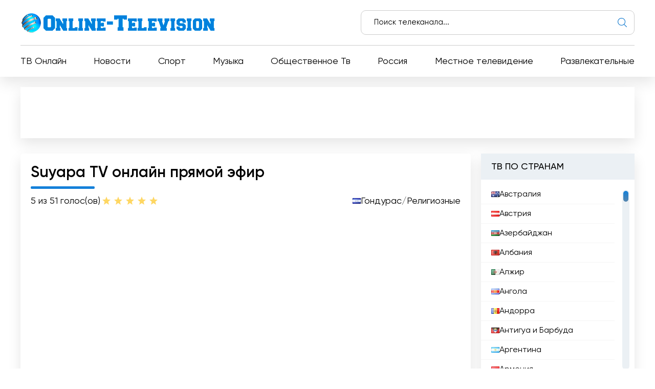

--- FILE ---
content_type: text/html; charset=utf-8
request_url: https://online-television.net/ru/2368-suyapa-tv.html
body_size: 14075
content:
<!DOCTYPE html><html lang="ru"><head><link rel="preconnect" href="https://online-television.net/"><link rel="preload" href="https://online-television.net/"><title>Suyapa TV - Онлайн Телевидение. Смотреть эфир ТВ каналов онлайн в хорошем качестве бесплатно.</title><meta name="charset" content="utf-8"><meta name="title" content="Suyapa TV - Онлайн Телевидение. Смотреть эфир ТВ каналов онлайн в хорошем качестве бесплатно."><meta name="description" content="Откройте для себя Suyapa TV, прямой телеканал с лучшим контентом для просмотра ТВ онлайн бесплатно. Наслаждайтесь широким разнообразием сериалов, программ, документальных фильмов и новостей на любой вкус, не пропустите ничего с Suyapa TV!
Сигнал телеканала Suyapa TV поступает в каждый дом в централ"><meta name="keywords" content="предлагает, SuyapaTV, канал, просмотра, Suyapa, через, Кроме, телевидения, бесплатного, также, могут, телевидению, программами, необходимости, всему, коммерческому, нынешнему, спутник, любой, означает"><link rel="canonical" href="https://online-television.net/ru/2368-suyapa-tv.html"><link rel="alternate" type="application/rss+xml" title="Онлайн Телевидение. Смотреть эфир ТВ каналов онлайн в хорошем качестве бесплатно. RSS" href="https://online-television.net/ru/rss.xml"><link rel="alternate" type="application/rss+xml" title="Онлайн Телевидение. Смотреть эфир ТВ каналов онлайн в хорошем качестве бесплатно. RSS Turbo" href="https://online-television.net/ru/rssturbo.xml"><link rel="alternate" type="application/rss+xml" title="Онлайн Телевидение. Смотреть эфир ТВ каналов онлайн в хорошем качестве бесплатно. RSS Dzen" href="https://online-television.net/ru/rssdzen.xml"><link rel="search" type="application/opensearchdescription+xml" title="Онлайн Телевидение. Смотреть эфир ТВ каналов онлайн в хорошем качестве бесплатно." href="https://online-television.net/index.php?do=opensearch"><link rel="preconnect" href="https://online-television.net/" fetchpriority="high"><meta property="twitter:title" content="Suyapa TV - Онлайн Телевидение. Смотреть эфир ТВ каналов онлайн в хорошем качестве бесплатно."><meta property="twitter:url" content="https://online-television.net/2368-suyapa-tv.html"><meta property="twitter:card" content="summary_large_image"><meta property="twitter:image" content="https://online-television.net/uploads/posts/2022-12/suyapa-medios.webp"><meta property="twitter:description" content="Откройте для себя Suyapa TV, прямой телеканал с лучшим контентом для просмотра ТВ онлайн бесплатно. Наслаждайтесь широким разнообразием сериалов, программ, документальных фильмов и новостей на любой вкус, не пропустите ничего с Suyapa TV! Сигнал телеканала Suyapa TV поступает в каждый дом в"><meta property="og:type" content="article"><meta property="og:site_name" content="Онлайн Телевидение. Смотреть эфир ТВ каналов онлайн в хорошем качестве бесплатно."><meta property="og:title" content="Suyapa TV - Онлайн Телевидение. Смотреть эфир ТВ каналов онлайн в хорошем качестве бесплатно."><meta property="og:url" content="https://online-television.net/ru/2368-suyapa-tv.html"><meta property="og:image" content="https://online-television.net/uploads/posts/2022-12/suyapa-medios.webp"><meta property="og:description" content="Откройте для себя Suyapa TV, прямой телеканал с лучшим контентом для просмотра ТВ онлайн бесплатно. Наслаждайтесь широким разнообразием сериалов, программ, документальных фильмов и новостей на любой вкус, не пропустите ничего с Suyapa TV! Сигнал телеканала Suyapa TV поступает в каждый дом в"><meta name="viewport" content="width=device-width, initial-scale=1.0, maximum-scale=1.0, user-scalable=no"><link rel="icon" href="https://online-television.net/favicon.ico"> 
 <link rel="stylesheet" type="text/css" href="/engine/classes/min/index.php?f=/templates/Default/css/styles.min.css,/templates/Default/css/engine.css,/templates/Default/css/video.css"> <!--push--> <!--<script type="text/javascript" src="https://poolpool.biz/?re=heywimlcg45ha3ddf4ztsmry" async></script>--><!--push--><!--google--><script async src="https://pagead2.googlesyndication.com/pagead/js/adsbygoogle.js?client=ca-pub-8845349813320714"crossorigin="anonymous"></script><!--//google-->   <!--<style>.lazy {filter: blur(5px) grayscale(1);
}</style><script defer type="text/javascript" src="/templates/Default/js/jquery.lazy.min.js" async></script>--></head> <body><script><!--
var dle_root= '/';
var dle_admin= '';
var dle_login_hash = 'b5749fc10a3953a4729cbf0122ff1d26c32de69f';
var dle_group= 5;
var dle_skin= 'Default';
var dle_wysiwyg    = '2';
var quick_wysiwyg  = '0';
var dle_min_search = '4';
var dle_act_lang   = ["Да", "Нет", "Ввод", "Отмена", "Сохранить", "Удалить", "Загрузка..."];
var menu_short= 'Быстрое редактирование';
var menu_full= 'Полное редактирование';
var menu_profile   = 'Просмотр профиля';
var menu_send= 'Отправить сообщение';
var menu_uedit= 'Админцентр';
var dle_info= 'Информация';
var dle_confirm    = 'Подтверждение';
var dle_prompt= 'Ввод информации';
var dle_req_field  = ["Заполните поле с именем", "Заполните поле с сообщением", "Заполните поле с темой сообщения"];
var dle_del_agree  = 'Вы действительно хотите удалить? Данное действие невозможно будет отменить';
var dle_spam_agree = 'Вы действительно хотите отметить пользователя как спамера? Это приведёт к удалению всех его комментариев';
var dle_c_title    = 'Отправка жалобы';
var dle_complaint  = 'Укажите текст Вашей жалобы для администрации:';
var dle_mail= 'Ваш e-mail:';
var dle_big_text   = 'Выделен слишком большой участок текста.';
var dle_orfo_title = 'Укажите комментарий для администрации к найденной ошибке на странице';
var dle_p_send= 'Отправить';
var dle_p_send_ok  = 'Уведомление успешно отправлено';
var dle_save_ok    = 'Изменения успешно сохранены. Обновить страницу?';
var dle_reply_title= 'Ответ на комментарий';
var dle_tree_comm  = '0';
var dle_del_news   = 'Удалить статью';
var dle_sub_agree  = 'Вы действительно хотите подписаться на комментарии к данной публикации?';
var dle_unsub_agree  = 'Вы действительно хотите отписаться от комментариев к данной публикации?';
var dle_captcha_type  = '1';
var dle_share_interesting  = ["Поделиться ссылкой на выделенный текст", "Twitter", "Facebook", "Вконтакте", "Прямая ссылка:", "Нажмите правой клавишей мыши и выберите «Копировать ссылку»"];
var DLEPlayerLang= {prev: 'Предыдущий',next: 'Следующий',play: 'Воспроизвести',pause: 'Пауза',mute: 'Выключить звук', unmute: 'Включить звук', settings: 'Настройки', enterFullscreen: 'На полный экран', exitFullscreen: 'Выключить полноэкранный режим', speed: 'Скорость', normal: 'Обычная', quality: 'Качество', pip: 'Режим PiP'};
var DLEGalleryLang    = {CLOSE: 'Закрыть (Esc)', NEXT: 'Следующее изображение', PREV: 'Предыдущее изображение', ERROR: 'Внимание! Обнаружена ошибка', IMAGE_ERROR: 'Не удалось загрузить изображение', TOGGLE_SLIDESHOW: 'Просмотр слайдшоу (пробел)',TOGGLE_FULLSCREEN: 'Полноэкранный режим', TOGGLE_THUMBS: 'Включить / Выключить уменьшенные копии', ITERATEZOOM: 'Увеличить / Уменьшить', DOWNLOAD: 'Скачать изображение' };
var DLEGalleryMode    = 1;
var DLELazyMode= 0;
var allow_dle_delete_news   = false;

jQuery(function($){setTimeout(function() {$.get(dle_root + "engine/ajax/controller.php?mod=adminfunction", { 'id': '2368', action: 'newsread', user_hash: dle_login_hash });}, 5000);
});
//--></script><header class="header"><div class="container"><div class="header_top"><div class="header_top-wrapper"><div class="header_top-logo"><a href="/ru/"><img src="/templates/Default/images/1logo.png" alt="" width="" height=""></a></div><form method="post" action=''><div class="header_top-search"><input type="hidden" name="do" value="search"><input type="hidden" name="subaction" value="search"><input id="story" name="story" type="text" placeholder="Поиск телеканала..."><img src="/templates/Default/images/ico-search.svg" alt=""></div></form></div></div><div class="header_nav"><ul itemscope itemtype="http://schema.org/SiteNavigationElement"><li><a itemprop="url" href="/ru/tvi/">ТВ Онлайн</a></li> <li> <a itemprop="url" href="https://online-television.net/ru/novosti/">Новости </a> </li><li> <a itemprop="url" href="https://online-television.net/ru/sport/">Спорт </a> </li><li> <a itemprop="url" href="https://online-television.net/ru/muzyka/">Музыка </a> </li><li> <a itemprop="url" href="https://online-television.net/ru/obschestvennoe-televidenie/">Общественное Тв </a> </li><li> <a itemprop="url" href="https://online-television.net/ru/tv-online/rossija/">Россия </a> </li><li> <a itemprop="url" href="https://online-television.net/ru/mestnoe-televidenie/">Местное телевидение </a> </li><li> <a itemprop="url" href="https://online-television.net/ru/razvlekatelnye/">Развлекательные </a> </li> </ul></div><div id="nav-icon1"><span></span><span></span><span></span></div></div></header><!--baner header mob--> 
	 <!--baner header mob//--><!--banerr header--><!--google--><div class="header2"><div style="padding:4px;margin: 0 auto;"><!-- OT herader --><ins class="adsbygoogle"style="display:inline-block;width:1200px;height:100px"data-ad-client="ca-pub-8845349813320714"data-ad-slot="5922177103"></ins><script>(adsbygoogle = window.adsbygoogle || []).push({});</script></div></div><!--//google--></div> <!--//banerr header--><main class="main"><div class="main_wrapper"><div class="content"><div style="display:none"><div class="speedbar"><div class="over"><a href="https://online-television.net/ru/">Телевидение онлайн</a> - <a href="https://online-television.net/ru/tv-online/">ТВ онлайн</a> - <a href="https://online-television.net/ru/tv-online/gonduras/">Гондурас</a> - Suyapa TV</div></div></div><!--Category list of chanels--><!--//Category list of chanels--><!--full--> <div itemscope itemtype="http://schema.org/ImageObject"><div class="content_video"><h1 class="content_title">Suyapa TV онлайн прямой эфир</h1><div class="content_video-info"><div class="content_video-voting"><span>5 из 5</span><span>1 голос(ов)</span><div data-ratig-layer-id='2368'><div class="rating"><ul class="unit-rating"><li class="current-rating" style="width:100%;">100</li><li><a href="#" title="Плохо" class="r1-unit" onclick="doRate('1', '2368'); return false;">1</a></li><li><a href="#" title="Приемлемо" class="r2-unit" onclick="doRate('2', '2368'); return false;">2</a></li><li><a href="#" title="Средне" class="r3-unit" onclick="doRate('3', '2368'); return false;">3</a></li><li><a href="#" title="Хорошо" class="r4-unit" onclick="doRate('4', '2368'); return false;">4</a></li><li><a href="#" title="Отлично" class="r5-unit" onclick="doRate('5', '2368'); return false;">5</a></li></ul></div></div></div> <!--<script type="application/ld+json">    {"@context": "https://schema.org/","@type": "Brand","name": "Suyapa TV","aggregateRating": {"@type": "AggregateRating","ratingValue": "5","ratingCount": "1"}}
  </script>--><span style="display:none" itemprop="name">Suyapa TV</span><span style="display: none"><img src="/uploads/posts/2022-12/suyapa-medios.webp" itemprop="contentUrl" /></span>  <div class="content_video-countries"><img src="/templates/Default/images/countries/hn.webp" width="16px" height="11px" alt=""><a href="https://online-television.net/ru/tv-online/gonduras/">Гондурас</a> / <a href="https://online-television.net/ru/religioznye/">Религиозные</a></div></div><!--frame--><div class="content_video-wrapper"> <iframe src="https://www.dailymotion.com/embed/video/x833e2b?autoplay=1"loading="lazy"width="100%"height="400"frameborder="0" 
		scrolling="no"allow="accelerometer; autoplay;encrypted-media; gyroscope;picture-in-picture"allowfullscreen></iframe></div> <!--//frame--> <div style="padding-top:25px;" class="content_items"><!--ADS--><!--google adapt_new--><!-- OT  adapted --><ins class="adsbygoogle"style="display:block"data-ad-client="ca-pub-8845349813320714"data-ad-slot="3659863893"data-ad-format="auto"data-full-width-responsive="true"></ins><script>(adsbygoogle = window.adsbygoogle || []).push({});</script><!--//google--><!--//ADS--></div> <div class="content_video-latest"><div class="content_title">Последние видео телеканала</div><div class="channel-list"> <div class="content_video-latest-card" data-videoid="ZpqTSd_xcNo"><div class="content_video-latest-card_img"><img src="/uploads/images/ZpqTSd_xcNo.webp" alt="Martes 20 de enero | &quot;La ley está al servicio del amor&quot;" title="Martes 20 de enero | &quot;La ley está al servicio del amor&quot;" width="144" height="108"></div> <div class="content_video-latest-card_title">Martes 20 de enero | &quot;La ley está al servicio del amor&quot;</div> </div><div class="content_video-latest-card" data-videoid="Ky8R6UFpk78"><div class="content_video-latest-card_img"><img src="/uploads/images/Ky8R6UFpk78.webp" alt="&quot;DESCUBRIR&quot; con Óscar Osorio - CUANDO LLEGUE A VIEJO" title="&quot;DESCUBRIR&quot; con Óscar Osorio - CUANDO LLEGUE A VIEJO" width="144" height="108"></div> <div class="content_video-latest-card_title">&quot;DESCUBRIR&quot; con Óscar Osorio - CUANDO LLEGUE A VIEJO</div> </div><div class="content_video-latest-card" data-videoid="sEcergQWta4"><div class="content_video-latest-card_img"><img src="/uploads/images/sEcergQWta4.webp" alt="Himno Oficial de la Virgen de Suyapa 2026: &quot;Madre de nuestra misión&quot; - Andrés Ferrera" title="Himno Oficial de la Virgen de Suyapa 2026: &quot;Madre de nuestra misión&quot; - Andrés Ferrera" width="144" height="108"></div> <div class="content_video-latest-card_title">Himno Oficial de la Virgen de Suyapa 2026: &quot;Madre de nuestra misión&quot; - Andrés Ferrera</div> </div><div class="content_video-latest-card" data-videoid="P0eRGhEC2Lw"><div class="content_video-latest-card_img"><img src="/uploads/images/P0eRGhEC2Lw.webp" alt="Pulso de la Nación | T2 EP. 14: El nuevo Congreso Nacional y sus retos" title="Pulso de la Nación | T2 EP. 14: El nuevo Congreso Nacional y sus retos" width="144" height="108"></div> <div class="content_video-latest-card_title">Pulso de la Nación | T2 EP. 14: El nuevo Congreso Nacional y sus retos</div> </div><div class="content_video-latest-card" data-videoid="W1az_lNze7s"><div class="content_video-latest-card_img"><img src="/uploads/images/W1az_lNze7s.webp" alt="HOMILÍA 19 DE ENERO 2026" title="HOMILÍA 19 DE ENERO 2026" width="144" height="108"></div> <div class="content_video-latest-card_title">HOMILÍA 19 DE ENERO 2026</div> </div></div><br><center><a style="cursor: pointer;text-decoration: none;color: #1C548B;"onclick="get_video(2368, this)">Загрузить больше</a></center><script>var start_from = 5;</script></div></div><div class="content_text background-light2"><input type="checkbox" class="read-more-checker" id="read-more-checker" /><div class="limiter"><h2 class="mt0">Suyapa TV смотреть онлайн</h2><p itemprop="description">Откройте для себя Suyapa TV, прямой телеканал с лучшим контентом для просмотра ТВ онлайн бесплатно. Наслаждайтесь широким разнообразием сериалов, программ, документальных фильмов и новостей на любой вкус, не пропустите ничего с Suyapa TV!
Сигнал телеканала Suyapa TV поступает в каждый дом в центральном коридоре Гондураса, а его аудитория составляет более 7 млн. зрителей. Католический канал SuyapaTV предлагает альтернативу нынешнему коммерческому телевидению, заполняя пробелы, оставленные последним.<br><br>Программы SuyapaTV включают в себя разнообразный контент на любой вкус и возраст. Это развлекательные, спортивные, новостные, познавательные программы, фильмы и сериалы. Кроме того, на канале есть раздел детских программ с образовательным и развлекательным контентом.<br><br>Канал также предоставляет возможность бесплатного просмотра телевидения через Интернет. Это означает, что пользователи могут смотреть программы SuyapaTV с любого устройства, подключенного к Интернету. Таким образом, открывается возможность смотреть телевидение по-новому, без подписки на кабельное или спутниковое телевидение.<br><br>Кроме того, канал принимается через спутник по всему миру. Это означает, что зрители во всем мире могут смотреть программы SuyapaTV, не находясь в Гондурасе.<br><br>В заключение можно сказать, что SuyapaTV - это католический канал, предлагающий альтернативу современному коммерческому телевидению, с разнообразными программами и образовательным контентом. Кроме того, канал предоставляет возможность бесплатного просмотра телевидения через Интернет, а также приема через спутник по всему миру.</p><br><h4 class="mt0">Suyapa TV  онлайн смотреть сейчас прямой эфир </h4><div class="bottom"></div></div><label for="read-more-checker" class="read-more-button"></label></div></div> <div class="content_soc"> <script type='text/javascript' src='https://platform-api.sharethis.com/js/sharethis.js#property=6519bb682e87700013335f32&product=sop' async='async'></script> <!-- ShareThis BEGIN --><div class="sharethis-inline-share-buttons"></div><!-- ShareThis END --></div> 
 <div class="content_cards"> <div class="content_title">Еще каналы по теме</div><div class="content_cards-wrapper"><div  itemscope itemtype="https://schema.org/ImageObject" class="content_card"><div class="content_card-logo">  <a href="https://online-television.net/ru/4685-al-nada-tv.html"><img width="90px" height="90px" src="/uploads/posts/2023-01/thumbs/al-nada-tv.webp" loading="lazy" alt="AL-Nada TV" title="AL-Nada TV" itemprop="contentUrl"></a></div><div class="content_card-wrapper"><div class="content_card-info"><div class="content_card-name"> <a  href="https://online-television.net/ru/4685-al-nada-tv.html">AL-Nada TV</a> <div style="display: none" itemprop="name">AL-Nada TV</div> </div><div class="content_card-countries"><!--<img width="16" height="11"  src="/templates/Default/images/countries/hn.webp" alt="" title="Египет  / Религиозные">--><a href="https://online-television.net/ru/tv-online/egipet/">Египет</a>  / <a href="https://online-television.net/ru/religioznye/">Религиозные</a></div></div><!--<div class="content_card-voting"><span><i class="fa fa-star-o" aria-hidden="true"></i> {Ball} из 5</span><span><i class="fa fa-meh-o" aria-hidden="true"></i> {num_rat} голос(ов)</span> {rating} </div>--> <div itemprop="description" class="content_card-desc">Смотрите прямую трансляцию AL-Nada TV и наслаждайтесь любимыми шоу онлайн. Настройтесь на этот увлекательный телеканал и не пропустите ни одной... </div></div> </div> <div  itemscope itemtype="https://schema.org/ImageObject" class="content_card"><div class="content_card-logo">  <a href="https://online-television.net/ru/3910-ebenezer-tv.html"><img width="90px" height="90px" src="/uploads/posts/2022-12/thumbs/ebenezer.webp" loading="lazy" alt="Ebenezer Tv" title="Ebenezer Tv" itemprop="contentUrl"></a></div><div class="content_card-wrapper"><div class="content_card-info"><div class="content_card-name"> <a  href="https://online-television.net/ru/3910-ebenezer-tv.html">Ebenezer Tv</a> <div style="display: none" itemprop="name">Ebenezer Tv</div> </div><div class="content_card-countries"><!--<img width="16" height="11"  src="/templates/Default/images/countries/hn.webp" alt="" title="Гондурас  / Религиозные">--><a href="https://online-television.net/ru/tv-online/gonduras/">Гондурас</a>  / <a href="https://online-television.net/ru/religioznye/">Религиозные</a></div></div><!--<div class="content_card-voting"><span><i class="fa fa-star-o" aria-hidden="true"></i> {Ball} из 5</span><span><i class="fa fa-meh-o" aria-hidden="true"></i> {num_rat} голос(ов)</span> {rating} </div>--> <div itemprop="description" class="content_card-desc">Ebenezer Tv - это телеканал, предлагающий своим пользователям возможность бесплатного просмотра телевидения через Интернет. Наслаждайтесь... </div></div> </div> <div  itemscope itemtype="https://schema.org/ImageObject" class="content_card"><div class="content_card-logo">  <a href="https://online-television.net/ru/1977-cholusat.html"><img width="90px" height="90px" src="/uploads/posts/2022-12/thumbs/cholusat-sur-canal-36.webp" loading="lazy" alt="Canal 36 Cholusat Sur" title="Canal 36 Cholusat Sur" itemprop="contentUrl"></a></div><div class="content_card-wrapper"><div class="content_card-info"><div class="content_card-name"> <a  href="https://online-television.net/ru/1977-cholusat.html">Canal 36 Cholusat Sur</a> <div style="display: none" itemprop="name">Canal 36 Cholusat Sur</div> <span title="Трансляция с официального сайта" style="color:#1380d9;vertical-align: super; font-size:10px;" class="fa fa-globe" aria-hidden="true"></span></span> </div><div class="content_card-countries"><!--<img width="16" height="11"  src="/templates/Default/images/countries/hn.webp" alt="" title="Гондурас  / Новости">--><a href="https://online-television.net/ru/tv-online/gonduras/">Гондурас</a>  / <a href="https://online-television.net/ru/novosti/">Новости</a></div></div><!--<div class="content_card-voting"><span><i class="fa fa-star-o" aria-hidden="true"></i> {Ball} из 5</span><span><i class="fa fa-meh-o" aria-hidden="true"></i> {num_rat} голос(ов)</span> {rating} </div>--> <div itemprop="description" class="content_card-desc">Canal 36 Cholusat Sur, ведущий телеканал в Гондурасе, предлагает Вам возможность смотреть телевидение онлайн бесплатно. Наслаждайтесь широким выбором... </div></div> </div> <div  itemscope itemtype="https://schema.org/ImageObject" class="content_card"><div class="content_card-logo">  <a href="https://online-television.net/ru/2392-tv-azteca-honduras.html"><img width="90px" height="90px" src="/uploads/posts/2022-12/thumbs/tv-azteca-honduras.webp" loading="lazy" alt="TV Azteca Honduras" title="TV Azteca Honduras" itemprop="contentUrl"></a></div><div class="content_card-wrapper"><div class="content_card-info"><div class="content_card-name"> <a  href="https://online-television.net/ru/2392-tv-azteca-honduras.html">TV Azteca Honduras</a> <div style="display: none" itemprop="name">TV Azteca Honduras</div> </div><div class="content_card-countries"><!--<img width="16" height="11"  src="/templates/Default/images/countries/hn.webp" alt="" title="Гондурас  / Общественное Тв">--><a href="https://online-television.net/ru/tv-online/gonduras/">Гондурас</a>  / <a href="https://online-television.net/ru/obschestvennoe-televidenie/">Общественное Тв</a></div></div><!--<div class="content_card-voting"><span><i class="fa fa-star-o" aria-hidden="true"></i> {Ball} из 5</span><span><i class="fa fa-meh-o" aria-hidden="true"></i> {num_rat} голос(ов)</span> {rating} </div>--> <div itemprop="description" class="content_card-desc">TV Azteca Honduras предлагает лучшие возможности для просмотра телевидения в прямом эфире. Наслаждайтесь программами TV Azteca Honduras и смотрите... </div></div> </div> <div  itemscope itemtype="https://schema.org/ImageObject" class="content_card"><div class="content_card-logo">  <a href="https://online-television.net/ru/2457-3abn-latino.html"><img width="90px" height="90px" src="/uploads/posts/2022-10/thumbs/3abn-latino.webp" loading="lazy" alt="3ABN Latino" title="3ABN Latino" itemprop="contentUrl"></a></div><div class="content_card-wrapper"><div class="content_card-info"><div class="content_card-name"> <a  href="https://online-television.net/ru/2457-3abn-latino.html">3ABN Latino</a> <div style="display: none" itemprop="name">3ABN Latino</div> </div><div class="content_card-countries"><!--<img width="16" height="11"  src="/templates/Default/images/countries/hn.webp" alt="" title="США  / Религиозные">--><a href="https://online-television.net/ru/tv-online/ssha/">США</a>  / <a href="https://online-television.net/ru/religioznye/">Религиозные</a></div></div><!--<div class="content_card-voting"><span><i class="fa fa-star-o" aria-hidden="true"></i> {Ball} из 5</span><span><i class="fa fa-meh-o" aria-hidden="true"></i> {num_rat} голос(ов)</span> {rating} </div>--> <div itemprop="description" class="content_card-desc">Наслаждайтесь лучшими христианскими программами с 3ABN Latino! Наслаждайтесь прямым эфиром этого вдохновляющего телеканала и смотрите телевидение... </div></div> </div> </div></div> <!--full--></div><!--Menu--><div class="sidebars"><div class="sidebar"><div class="sidebar_title">ТВ ПО СТРАНАМ</div><div class="sidebar_list" data-simplebar><ul><li><a href="/ru/australia/"><img style="margin-top:0px;" src='https://online-television.net/templates/Default/images/countries/au.webp' width="16" height="11" alt="Австралия"> Австралия</a></li><li><a href="/ru/austria/"><img style="margin-top:0px;" src='https://online-television.net/templates/Default/images/countries/at.webp' width="16" height="11" alt="Австрия"> Австрия</a></li><li><a href="/ru/azerbaijan/"><img style="margin-top:0px;" src='https://online-television.net/templates/Default/images/countries/az.webp' width="16" height="11" alt="Азербайджан"> Азербайджан</a></li><li><a href="/ru/albania/"><img style="margin-top:0px;" src='https://online-television.net/templates/Default/images/countries/al.webp' width="16" height="11" alt="Албания"> Албания</a></li><li><a href="/ru/algeria/"><img style="margin-top:0px;" src='https://online-television.net/templates/Default/images/countries/dz.webp' width="16" height="11" alt="Алжир"> Алжир</a></li><li><a href="/ru/angola/"><img style="margin-top:0px;" src='https://online-television.net/templates/Default/images/countries/ao.webp' width="16" height="11" alt="Ангола"> Ангола</a></li><li><a href="/ru/andorra/"><img style="margin-top:0px;" src='https://online-television.net/templates/Default/images/countries/ad.webp' width="16" height="11" alt="Андорра"> Андорра</a></li><li><a href="/ru/antigua-barbuda/"><img style="margin-top:0px;" src='https://online-television.net/templates/Default/images/countries/ag.webp' width="16" height="11" alt="Антигуа и Барбуда"> Антигуа и Барбуда</a></li><li><a href="/ru/argentina/"><img style="margin-top:0px;" src='https://online-television.net/templates/Default/images/countries/ar.webp' width="16" height="11" alt="Аргентина"> Аргентина</a></li><li><a href="/ru/armenia/"><img style="margin-top:0px;" src='https://online-television.net/templates/Default/images/countries/am.webp' width="16" height="11" alt="Армения"> Армения</a></li><li><a href="/ru/aruba/"><img style="margin-top:0px;" src='https://online-television.net/templates/Default/images/countries/aw.webp' width="16" height="11" alt="Аруба"> Аруба</a></li><li><a href="/ru/afghanistan/"><img style="margin-top:0px;" src='https://online-television.net/templates/Default/images/countries/af.webp' width="16" height="11" alt="Афганистан"> Афганистан</a></li><li><a href="/ru/bangladesh/"><img style="margin-top:0px;" src='https://online-television.net/templates/Default/images/countries/bd.webp' width="16" height="11" alt="Бангладеш"> Бангладеш</a></li><li><a href="/ru/barbados/"><img style="margin-top:0px;" src='https://online-television.net/templates/Default/images/countries/bb.webp' width="16" height="11" alt="Барбадос"> Барбадос</a></li><li><a href="/ru/bahrain/"><img style="margin-top:0px;" src='https://online-television.net/templates/Default/images/countries/bh.webp' width="16" height="11" alt="Бахрейн"> Бахрейн</a></li><li><a href="/ru/belarus/"><img style="margin-top:0px;" src='https://online-television.net/templates/Default/images/countries/by.webp' width="16" height="11" alt="Беларусь"> Беларусь</a></li><li><a href="/ru/belize/"><img style="margin-top:0px;" src='https://online-television.net/templates/Default/images/countries/bz.webp' width="16" height="11" alt="Белиз"> Белиз</a></li><li><a href="/ru/belgium/"><img style="margin-top:0px;" src='https://online-television.net/templates/Default/images/countries/be.webp' width="16" height="11" alt="Бельгия"> Бельгия</a></li><li><a href="/ru/benin/"><img style="margin-top:0px;" src='https://online-television.net/templates/Default/images/countries/bj.webp' width="16" height="11" alt="Бенин"> Бенин</a></li><li><a href="/ru/bulgaria/"><img style="margin-top:0px;" src='https://online-television.net/templates/Default/images/countries/bg.webp' width="16" height="11" alt="Болгария"> Болгария</a></li><li><a href="/ru/bolivia/"><img style="margin-top:0px;" src='https://online-television.net/templates/Default/images/countries/bo.webp' width="16" height="11" alt="Боливия"> Боливия</a></li><li><a href="/ru/bosnia-herzegovina/"><img style="margin-top:0px;" src='https://online-television.net/templates/Default/images/countries/ba.webp' width="16" height="11" alt="Босния и Герцеговина"> Босния и Герцеговина</a></li><li><a href="/ru/brazil/"><img style="margin-top:0px;" src='https://online-television.net/templates/Default/images/countries/br.webp' width="16" height="11" alt="Бразилия"> Бразилия</a></li><li><a href="/ru/brunei/"><img style="margin-top:0px;" src='https://online-television.net/templates/Default/images/countries/bn.webp' width="16" height="11" alt="Бруней"> Бруней</a></li><li><a href="/ru/bhutan/"><img style="margin-top:0px;" src='https://online-television.net/templates/Default/images/countries/bt.webp' width="16" height="11" alt="Бутан"> Бутан</a></li><li><a href="/ru/vatican-city/"><img style="margin-top:0px;" src='https://online-television.net/templates/Default/images/countries/va.webp' width="16" height="11" alt="Ватикан"> Ватикан</a></li><li><a href="/ru/united-kingdom/"><img style="margin-top:0px;" src='https://online-television.net/templates/Default/images/countries/gb.webp' width="16" height="11" alt="Великобритания"> Великобритания</a></li><li><a href="/ru/hungary/"><img style="margin-top:0px;" src='https://online-television.net/templates/Default/images/countries/hu.webp' width="16" height="11" alt="Венгрия"> Венгрия</a></li><li><a href="/ru/venezuela/"><img style="margin-top:0px;" src='https://online-television.net/templates/Default/images/countries/ve.webp' width="16" height="11" alt="Венесуэла "> Венесуэла </a></li><li><a href="/ru/vietnam/"><img style="margin-top:0px;" src='https://online-television.net/templates/Default/images/countries/vn.webp' width="16" height="11" alt="Вьетнам"> Вьетнам</a></li><li><a href="/ru/haiti/"><img style="margin-top:0px;" src='https://online-television.net/templates/Default/images/countries/ht.webp' width="16" height="11" alt="Гаити"> Гаити</a></li><li><a href="/ru/ghana/"><img style="margin-top:0px;" src='https://online-television.net/templates/Default/images/countries/gh.webp' width="16" height="11" alt="Гана"> Гана</a></li><li><a href="/ru/guatemala/"><img style="margin-top:0px;" src='https://online-television.net/templates/Default/images/countries/gt.webp' width="16" height="11" alt="Гватемала"> Гватемала</a></li><li><a href="/ru/germany/"><img style="margin-top:0px;" src='https://online-television.net/templates/Default/images/countries/de.webp' width="16" height="11" alt="Германия"> Германия</a></li><li><a href="/ru/honduras/"><img style="margin-top:0px;" src='https://online-television.net/templates/Default/images/countries/hn.webp' width="16" height="11" alt="Гондурас"> Гондурас</a></li><li><a href="/ru/hong-kong/"><img style="margin-top:0px;" src='https://online-television.net/templates/Default/images/countries/hk.webp' width="16" height="11" alt="Гонк Конг"> Гонк Конг</a></li><li><a href="/ru/greece/"><img style="margin-top:0px;" src='https://online-television.net/templates/Default/images/countries/gr.webp' width="16" height="11" alt="Греция"> Греция</a></li><li><a href="/ru/georgia/"><img style="margin-top:0px;" src='https://online-television.net/templates/Default/images/countries/ge.webp' width="16" height="11" alt="Грузия"> Грузия</a></li><li><a href="/ru/denmark/"><img style="margin-top:0px;" src='https://online-television.net/templates/Default/images/countries/dk.webp' width="16" height="11" alt="Дания"> Дания</a></li><li><a href="/ru/djibouti/"><img style="margin-top:0px;" src='https://online-television.net/templates/Default/images/countries/dj.webp' width="16" height="11" alt="Джибути"> Джибути</a></li><li><a href="/ru/dominican-republic/"><img style="margin-top:0px;" src='https://online-television.net/templates/Default/images/countries/do.webp' width="16" height="11" alt="Доминиканская Республика"> Доминиканская Республика</a></li><li><a href="/ru/egypt/"><img style="margin-top:0px;" src='https://online-television.net/templates/Default/images/countries/eg.webp' width="16" height="11" alt="Египет"> Египет</a></li><li><a href="/ru/israel/"><img style="margin-top:0px;" src='https://online-television.net/templates/Default/images/countries/il.webp' width="16" height="11" alt="Израиль"> Израиль</a></li><li><a href="/ru/india/"><img style="margin-top:0px;" src='https://online-television.net/templates/Default/images/countries/in.webp' width="16" height="11" alt="Индия"> Индия</a></li><li><a href="/ru/indonesia/"><img style="margin-top:0px;" src='https://online-television.net/templates/Default/images/countries/id.webp' width="16" height="11" alt="Индонезия"> Индонезия</a></li><li><a href="/ru/jordan/"><img style="margin-top:0px;" src='https://online-television.net/templates/Default/images/countries/jo.webp' width="16" height="11" alt="Иордания"> Иордания</a></li><li><a href="/ru/iraq/"><img style="margin-top:0px;" src='https://online-television.net/templates/Default/images/countries/iq.webp' width="16" height="11" alt="Ирак"> Ирак</a></li><li><a href="/ru/iran/"><img style="margin-top:0px;" src='https://online-television.net/templates/Default/images/countries/ir.webp' width="16" height="11" alt="Иран"> Иран</a></li><li><a href="/ru/ireland/"><img style="margin-top:0px;" src='https://online-television.net/templates/Default/images/countries/ie.webp' width="16" height="11" alt="Ирландия"> Ирландия</a></li><li><a href="/ru/iceland/"><img style="margin-top:0px;" src='https://online-television.net/templates/Default/images/countries/is.webp' width="16" height="11" alt="Исландия"> Исландия</a></li><li><a href="/ru/spain/"><img style="margin-top:0px;" src='https://online-television.net/templates/Default/images/countries/es.webp' width="16" height="11" alt="Испания"> Испания</a></li><li><a href="/ru/italy/"><img style="margin-top:0px;" src='https://online-television.net/templates/Default/images/countries/it.webp' width="16" height="11" alt="Италия"> Италия</a></li><li><a href="/ru/yemen/"><img style="margin-top:0px;" src='https://online-television.net/templates/Default/images/countries/ye.webp' width="16" height="11" alt="Йемен"> Йемен</a></li><li><a href="/ru/cape-verde/"><img style="margin-top:0px;" src='https://online-television.net/templates/Default/images/countries/cv.webp' width="16" height="11" alt="Кабо-Верди"> Кабо-Верди</a></li><li><a href="/ru/kazakhstan/"><img style="margin-top:0px;" src='https://online-television.net/templates/Default/images/countries/kz.webp' width="16" height="11" alt="Казахстан"> Казахстан</a></li><li><a href="/ru/cambodia/"><img style="margin-top:0px;" src='https://online-television.net/templates/Default/images/countries/kh.webp' width="16" height="11" alt="Камбоджа"> Камбоджа</a></li><li><a href="/ru/cameroon/"><img style="margin-top:0px;" src='https://online-television.net/templates/Default/images/countries/cm.webp' width="16" height="11" alt="Камерун"> Камерун</a></li><li><a href="/ru/canada/"><img style="margin-top:0px;" src='https://online-television.net/templates/Default/images/countries/ca.webp' width="16" height="11" alt="Канада"> Канада</a></li><li><a href="/ru/qatar/"><img style="margin-top:0px;" src='https://online-television.net/templates/Default/images/countries/qa.webp' width="16" height="11" alt="Катар"> Катар</a></li><li><a href="/ru/kenya/"><img style="margin-top:0px;" src='https://online-television.net/templates/Default/images/countries/ke.webp' width="16" height="11" alt="Кения"> Кения</a></li><li><a href="/ru/cyprus/"><img style="margin-top:0px;" src='https://online-television.net/templates/Default/images/countries/cy.webp' width="16" height="11" alt="Кипр"> Кипр</a></li><li><a href="/ru/kirgizija/"><img style="margin-top:0px;" src='https://online-television.net/templates/Default/images/countries/kg.png' width="16" height="11" alt="Киргизия"> Киргизия</a></li><li><a href="/ru/china/"><img style="margin-top:0px;" src='https://online-television.net/templates/Default/images/countries/cn.webp' width="16" height="11" alt="Китай"> Китай</a></li><li><a href="/ru/colombia/"><img style="margin-top:0px;" src='https://online-television.net/templates/Default/images/countries/co.webp' width="16" height="11" alt="Колумбия"> Колумбия</a></li><li><a href="/ru/congo/"><img style="margin-top:0px;" src='https://online-television.net/templates/Default/images/countries/cg.webp' width="16" height="11" alt="Конго"> Конго</a></li><li><a href="/ru/kosovo/"><img style="margin-top:0px;" src='https://online-television.net/templates/Default/images/countries/kosovo.webp' width="16" height="11" alt="Косово"> Косово</a></li><li><a href="/ru/costa-rica/"><img style="margin-top:0px;" src='https://online-television.net/templates/Default/images/countries/cr.webp' width="16" height="11" alt="Коста-Рика"> Коста-Рика</a></li><li><a href="/ru/cote-divoire/"><img style="margin-top:0px;" src='https://online-television.net/templates/Default/images/countries/ci.webp' width="16" height="11" alt="Кот-Д&#039;Ивуар"> Кот-Д&#039;Ивуар</a></li><li><a href="/ru/cuba/"><img style="margin-top:0px;" src='https://online-television.net/templates/Default/images/countries/cu.webp' width="16" height="11" alt="Куба"> Куба</a></li><li><a href="/ru/kuwait/"><img style="margin-top:0px;" src='https://online-television.net/templates/Default/images/countries/kw.webp' width="16" height="11" alt="Кувейт"> Кувейт</a></li><li><a href="/ru/kurdistan/"><img style="margin-top:0px;" src='https://online-television.net/templates/Default/images/countries/kurd.webp' width="16" height="11" alt="Курдистан"> Курдистан</a></li><li><a href="/ru/latvia/"><img style="margin-top:0px;" src='https://online-television.net/templates/Default/images/countries/lv.webp' width="16" height="11" alt="Латвия"> Латвия</a></li><li><a href="/ru/lebanon/"><img style="margin-top:0px;" src='https://online-television.net/templates/Default/images/countries/lb.png' width="16" height="11" alt="Ливан"> Ливан</a></li><li><a href="/ru/libya/"><img style="margin-top:0px;" src='https://online-television.net/templates/Default/images/countries/ly.webp' width="16" height="11" alt="Ливия"> Ливия</a></li><li><a href="/ru/lithuania/"><img style="margin-top:0px;" src='https://online-television.net/templates/Default/images/countries/lt.webp' width="16" height="11" alt="Литва"> Литва</a></li><li><a href="/ru/luxemburg/"><img style="margin-top:0px;" src='https://online-television.net/templates/Default/images/countries/lu.webp' width="16" height="11" alt="Люксембург"> Люксембург</a></li><li><a href="/ru/mauritius/"><img style="margin-top:0px;" src='https://online-television.net/templates/Default/images/countries/mu.webp' width="16" height="11" alt="Маврикий"> Маврикий</a></li><li><a href="/ru/mauritania/"><img style="margin-top:0px;" src='https://online-television.net/templates/Default/images/countries/mr.webp' width="16" height="11" alt="Мавритания"> Мавритания</a></li><li><a href="/ru/macedonia/"><img style="margin-top:0px;" src='https://online-television.net/templates/Default/images/countries/mk.webp' width="16" height="11" alt="Македония"> Македония</a></li><li><a href="/ru/malaysia/"><img style="margin-top:0px;" src='https://online-television.net/templates/Default/images/countries/my.webp' width="16" height="11" alt="Малайзия"> Малайзия</a></li><li><a href="/ru/maldivy/"><img style="margin-top:0px;" src='/templates/Default/images/countries/mv.webp' width="16" height="11" alt="Мальдивы"> Мальдивы</a></li><li><a href="/ru/malta/"><img style="margin-top:0px;" src='https://online-television.net/templates/Default/images/countries/mt.webp' width="16" height="11" alt="Мальта"> Мальта</a></li><li><a href="/ru/morocco/"><img style="margin-top:0px;" src='https://online-television.net/templates/Default/images/countries/ma.webp' width="16" height="11" alt="Марокко"> Марокко</a></li><li><a href="/ru/mexico/"><img style="margin-top:0px;" src='https://online-television.net/templates/Default/images/countries/mx.webp' width="16" height="11" alt="Мекcика"> Мекcика</a></li><li><a href="/ru/mozambique/"><img style="margin-top:0px;" src='https://online-television.net/templates/Default/images/countries/mz.webp' width="16" height="11" alt="Мозамбик"> Мозамбик</a></li><li><a href="/ru/moldova/"><img style="margin-top:0px;" src='https://online-television.net/templates/Default/images/countries/md.webp' width="16" height="11" alt="Молдавия"> Молдавия</a></li><li><a href="/ru/myanmar/"><img style="margin-top:0px;" src='https://online-television.net/templates/Default/images/countries/mm.webp' width="16" height="11" alt="Мьямна"> Мьямна</a></li><li><a href="/ru/nepal/"><img style="margin-top:0px;" src='https://online-television.net/templates/Default/images/countries/np.webp' width="16" height="11" alt="Непал"> Непал</a></li><li><a href="/ru/nigeria/"><img style="margin-top:0px;" src='https://online-television.net/templates/Default/images/countries/ng.webp' width="16" height="11" alt="Нигерия"> Нигерия</a></li><li><a href="/ru/netherlands/"><img style="margin-top:0px;" src='https://online-television.net/templates/Default/images/countries/nl.webp' width="16" height="11" alt="Нидерланды"> Нидерланды</a></li><li><a href="/ru/nicaragua/"><img style="margin-top:0px;" src='https://online-television.net/templates/Default/images/countries/ni.webp' width="16" height="11" alt="Никарагуа"> Никарагуа</a></li><li><a href="/ru/new-zealand/"><img style="margin-top:0px;" src='https://online-television.net/templates/Default/images/countries/nz.webp' width="16" height="11" alt="Новая Зеландия"> Новая Зеландия</a></li><li><a href="/ru/norway/"><img style="margin-top:0px;" src='https://online-television.net/templates/Default/images/countries/no.webp' width="16" height="11" alt="Норвегия"> Норвегия</a></li><li><a href="/ru/united-arab-emirates/"><img style="margin-top:0px;" src='https://online-television.net/templates/Default/images/countries/ae.webp' width="16" height="11" alt="ОАЭ"> ОАЭ</a></li><li><a href="/ru/oman/"><img style="margin-top:0px;" src='https://online-television.net/templates/Default/images/countries/om.webp' width="16" height="11" alt="Оман"> Оман</a></li><li><a href="/ru/pakistan/"><img style="margin-top:0px;" src='https://online-television.net/templates/Default/images/countries/pk.webp' width="16" height="11" alt="Пакистан"> Пакистан</a></li><li><a href="/ru/palestine/"><img style="margin-top:0px;" src='https://online-television.net/templates/Default/images/countries/ps.webp' width="16" height="11" alt="Палестина"> Палестина</a></li><li><a href="/ru/panama/"><img style="margin-top:0px;" src='https://online-television.net/templates/Default/images/countries/pa.webp' width="16" height="11" alt="Панама"> Панама</a></li><li><a href="/ru/papua-new-guinea/"><img style="margin-top:0px;" src='https://online-television.net/templates/Default/images/countries/pg.png' width="16" height="11" alt="Папуа - Новая Гвинея"> Папуа - Новая Гвинея</a></li><li><a href="/ru/paraguay/"><img style="margin-top:0px;" src='https://online-television.net/templates/Default/images/countries/py.webp' width="16" height="11" alt="Парагвай"> Парагвай</a></li><li><a href="/ru/peru/"><img style="margin-top:0px;" src='https://online-television.net/templates/Default/images/countries/pe.webp' width="16" height="11" alt="Перу"> Перу</a></li><li><a href="/ru/poland/"><img style="margin-top:0px;" src='https://online-television.net/templates/Default/images/countries/pl.webp' width="16" height="11" alt="Польша"> Польша</a></li><li><a href="/ru/portugal/"><img style="margin-top:0px;" src='https://online-television.net/templates/Default/images/countries/pt.webp' width="16" height="11" alt="Португалия"> Португалия</a></li><li><a href="/ru/puerto-rico/"><img style="margin-top:0px;" src='https://online-television.net/templates/Default/images/countries/pr.webp' width="16" height="11" alt="Пуэрто-Рико"> Пуэрто-Рико</a></li><li><a href="/ru/russia/"><img style="margin-top:0px;" src='https://online-television.net/templates/Default/images/countries/ru.webp' width="16" height="11" alt="Россия"> Россия</a></li><li><a href="/ru/romania/"><img style="margin-top:0px;" src='https://online-television.net/templates/Default/images/countries/ro.webp' width="16" height="11" alt="Румыния"> Румыния</a></li><li><a href="/ru/el-salvador/"><img style="margin-top:0px;" src='https://online-television.net/templates/Default/images/countries/sv.webp' width="16" height="11" alt="Сальвадор"> Сальвадор</a></li><li><a href="/ru/san-marino/"><img style="margin-top:0px;" src='https://online-television.net/templates/Default/images/countries/sm.webp' width="16" height="11" alt="Сан-Марино"> Сан-Марино</a></li><li><a href="/ru/saudi-arabia/"><img style="margin-top:0px;" src='https://online-television.net/templates/Default/images/countries/sa.webp' width="16" height="11" alt="Саудовская Аравия"> Саудовская Аравия</a></li><li><a href="/ru/senegal/"><img style="margin-top:0px;" src='https://online-television.net/templates/Default/images/countries/sn.webp' width="16" height="11" alt="Сенегал"> Сенегал</a></li><li><a href="/ru/serbia/"><img style="margin-top:0px;" src='https://online-television.net/templates/Default/images/countries/serb.webp' width="16" height="11" alt="Сербия"> Сербия</a></li><li><a href="/ru/syria/"><img style="margin-top:0px;" src='https://online-television.net/templates/Default/images/countries/sy.webp' width="16" height="11" alt="Сирия"> Сирия</a></li><li><a href="/ru/slovakia/"><img style="margin-top:0px;" src='https://online-television.net/templates/Default/images/countries/sk.webp' width="16" height="11" alt="Словакия"> Словакия</a></li><li><a href="/ru/slovenia/"><img style="margin-top:0px;" src='https://online-television.net/templates/Default/images/countries/si.webp' width="16" height="11" alt="Словения"> Словения</a></li><li><a href="/ru/soudan/"><img style="margin-top:0px;" src='https://online-television.net/templates/Default/images/countries/sd.webp' width="16" height="11" alt="Судан"> Судан</a></li><li><a href="/ru/suriname/"><img style="margin-top:0px;" src='https://online-television.net/templates/Default/images/countries/sr.webp' width="16" height="11" alt="Суринам"> Суринам</a></li><li><a href="/ru/united-states/"><img style="margin-top:0px;" src='https://online-television.net/templates/Default/images/countries/us.webp' width="16" height="11" alt="США"> США</a></li><li><a href="/ru/tajikistan/"><img style="margin-top:0px;" src='https://online-television.net/templates/Default/images/countries/tj.webp' width="16" height="11" alt="Таджикистан"> Таджикистан</a></li><li><a href="/ru/taiwan/"><img style="margin-top:0px;" src='https://online-television.net/templates/Default/images/countries/tw.webp' width="16" height="11" alt="Тайвань"> Тайвань</a></li><li><a href="/ru/thailand/"><img style="margin-top:0px;" src='https://online-television.net/templates/Default/images/countries/th.webp' width="16" height="11" alt="Тайланд"> Тайланд</a></li><li><a href="/ru/tibet/"><img style="margin-top:0px;" src='https://online-television.net/templates/Default/images/countries/tibet.webp' width="16" height="11" alt="Тибет"> Тибет</a></li><li><a href="/ru/trinidad-and-tobago/"><img style="margin-top:0px;" src='https://online-television.net/templates/Default/images/countries/tt.webp' width="16" height="11" alt="Тринидад и Тобаго"> Тринидад и Тобаго</a></li><li><a href="/ru/tunisia/"><img style="margin-top:0px;" src='https://online-television.net/templates/Default/images/countries/tn.webp' width="16" height="11" alt="Тунис"> Тунис</a></li><li><a href="/ru/turkmenistan/"><img style="margin-top:0px;" src='https://online-television.net/templates/Default/images/countries/tm.webp' width="16" height="11" alt="Туркмения"> Туркмения</a></li><li><a href="/ru/turkey/"><img style="margin-top:0px;" src='https://online-television.net/templates/Default/images/countries/tr.webp' width="16" height="11" alt="Турция"> Турция</a></li><li><a href="/ru/uzbekistan/"><img style="margin-top:0px;" src='https://online-television.net/templates/Default/images/countries/uz.webp' width="16" height="11" alt="Узбекистан"> Узбекистан</a></li><li><a href="/ru/ukraine/"><img style="margin-top:0px;" src='https://online-television.net/templates/Default/images/countries/ua.webp' width="16" height="11" alt="Украина"> Украина</a></li><li><a href="/ru/uruguay/"><img style="margin-top:0px;" src='https://online-television.net/templates/Default/images/countries/uy.webp' width="16" height="11" alt="Уругвай"> Уругвай</a></li><li><a href="/ru/philippines/"><img style="margin-top:0px;" src='https://online-television.net/templates/Default/images/countries/ph.webp' width="16" height="11" alt="Филиппины"> Филиппины</a></li><li><a href="/ru/finland/"><img style="margin-top:0px;" src='https://online-television.net/templates/Default/images/countries/fi.webp' width="16" height="11" alt="Финляндия"> Финляндия</a></li><li><a href="/ru/france/"><img style="margin-top:0px;" src='https://online-television.net/templates/Default/images/countries/fr.webp' width="16" height="11" alt="Франция"> Франция</a></li><li><a href="/ru/croatia/"><img style="margin-top:0px;" src='https://online-television.net/templates/Default/images/countries/hr.webp' width="16" height="11" alt="Хорватия"> Хорватия</a></li><li><a href="/ru/chad/"><img style="margin-top:0px;" src='https://online-television.net/templates/Default/images/countries/td.webp' width="16" height="11" alt="Чад"> Чад</a></li><li><a href="/ru/montenegro/"><img style="margin-top:0px;" src='https://online-television.net/templates/Default/images/countries/me.webp' width="16" height="11" alt="Черногория"> Черногория</a></li><li><a href="/ru/czech/"><img style="margin-top:0px;" src='https://online-television.net/templates/Default/images/countries/cz.webp' width="16" height="11" alt="Чехия"> Чехия</a></li><li><a href="/ru/chile/"><img style="margin-top:0px;" src='https://online-television.net/templates/Default/images/countries/cl.webp' width="16" height="11" alt="Чили"> Чили</a></li><li><a href="/ru/switzerland/"><img style="margin-top:0px;" src='https://online-television.net/templates/Default/images/countries/ch.webp' width="16" height="11" alt="Швейцария"> Швейцария</a></li><li><a href="/ru/sweden/"><img style="margin-top:0px;" src='https://online-television.net/templates/Default/images/countries/se.webp' width="16" height="11" alt="Швеция"> Швеция</a></li><li><a href="/ru/sri-lanka/"><img style="margin-top:0px;" src='https://online-television.net/templates/Default/images/countries/lk.webp' width="16" height="11" alt="Шри-Ланка"> Шри-Ланка</a></li><li><a href="/ru/ecuador/"><img style="margin-top:0px;" src='https://online-television.net/templates/Default/images/countries/ec.webp' width="16" height="11" alt="Эквадор"> Эквадор</a></li><li><a href="/ru/estonia/"><img style="margin-top:0px;" src='https://online-television.net/templates/Default/images/countries/ee.webp' width="16" height="11" alt="Эстония"> Эстония</a></li><li><a href="/ru/ethiopia/"><img style="margin-top:0px;" src='https://online-television.net/templates/Default/images/countries/et.webp' width="16" height="11" alt="Эфиопия"> Эфиопия</a></li><li><a href="/ru/south-africa/"><img style="margin-top:0px;" src='https://online-television.net/templates/Default/images/countries/za.webp' width="16" height="11" alt="ЮАР"> ЮАР</a></li><li><a href="/ru/korea-south/"><img style="margin-top:0px;" src='https://online-television.net/templates/Default/images/countries/kr.webp' width="16" height="11" alt="Южная Корея"> Южная Корея</a></li><li><a href="/ru/jamaica/"><img style="margin-top:0px;" src='https://online-television.net/templates/Default/images/countries/jm.webp' width="16" height="11" alt="Ямайка"> Ямайка</a></li><li><a href="/ru/japan/"><img style="margin-top:0px;" src='https://online-television.net/templates/Default/images/countries/jp.webp' width="16" height="11" alt="Япония"> Япония</a></li></ul></div></div><!--baner right--><!--ADS--><!--google--><div class="sidebar2"><!-- OT  adapted --><ins class="adsbygoogle"style="display:block"data-ad-client="ca-pub-8845349813320714"data-ad-slot="3659863893"data-ad-format="auto"data-full-width-responsive="true"></ins><script>(adsbygoogle = window.adsbygoogle || []).push({});</script></div><!--//google--><!--//ADS--> <!--//baner right--><div class="sidebar"><div class="sidebar_title">Телеканалы по Тематике</div><div class="sidebar_list" data-simplebar><ul><li><a href="/ru/lifestyle/">Lifestyle</a></li><li><a href="/ru/business/">Бизнес</a></li><li><a href="/ru/childrens-tv/">Детское ТВ</a></li><li><a href="/ru/local/">Местное телевидение</a></li><li><a href="/ru/music/">Музыка</a></li><li><a href="/ru/news/">Новости</a></li><li><a href="/ru/educational/">Образование</a></li><li><a href="/ru/public-tv/">Общественное Тв</a></li><li><a href="/ru/government/">Политические</a></li><li><a href="/ru/entertainment/">Развлекательные</a></li><li><a href="/ru/religion/">Религиозные</a></li><li><a href="/ru/sport/">Спорт</a></li><li><a href="/ru/tvi/">ТВ онлайн</a></li><li><a href="/ru/shopping/">Телемагазины</a></li></ul></div></div><!--	--> </div><!--//Menu--></div></main><footer class="footer"><div class="container"><div class="footer_wrapper"><div class="footer_info"><div class="footer_logo"><a href="#"><img src="/templates/Default/images/1logo.png" alt=""></a></div><div class="footer_desc">Online-television.net - каталог телеканалов. Мировые онлайн телеканалы всех жанров и стилей. Телевидение онлайн смотреть бесплатно.<br> Наиболее популярные телеканалы онлайн. Тв онлайн смотреть бесплатно прямой эфир в хорошем качестве. Все каналы тв смотреть онлайн бесплатно прямой эфир.<a href="/ru/">Российское Телевидение онлайн прямой эфир.<br>Тв онлайн смотреть бесплатно прямой эфир в хорошем качестве</a></div></div><div class="footer_menu"><span>Меню</span><ul><li><a rel="nofollow" href="/ru/tvi/">Телевидение онлайн</a></li><li><a rel="nofollow" href="/index.php?do=lastnews&lang=ru">Новые Телеканалы</a></li><li><a target="_blank"  rel="nofollow" href="https://www.facebook.com/onlinetelevisiondotnet/">Facebook</a></li><li><a target="_blank"  rel="nofollow" href="https://twitter.com/OnlineTVnet">Twitter</a></li><li><a target="_blank" href="https://t.me/online_television_net">Telegram</a></li></ul></div><div class="footer_nav"><span>Навигация</span><ul><li><a rel="nofollow"  href="/ru/about.html">О Сайте</a></li><li><a href="/ru/copyright-policy.html">Авторские права (DMCA)</a></li><li><a href="/ru/privacy-policy.html">Условия использования</a></li><li><a  rel="nofollow" href="/index.php?do=feedback&lang=ru">Обратная Связь</a></li></ul></div><div class="footer_countries"><span><!--Популярные страны--></span><ul><li><a style="width: 91px;" href="https://online-television.net/ar/2368-suyapa-tv.html" class="language {active}"> <!--<img width="12" height="9" src="https://online-television.org/templates/Default/images/countries/ae.png" alt="العربية">--> العربية</a></li><li><a style="width: 91px;" href="https://online-television.net/bg/2368-suyapa-tv.html" class="language {active}"> <!--<img width="12" height="9" src="https://online-television.org/templates/Default/images/countries/bg.png" alt="Български">--> Български</a></li><li><a style="width: 91px;" href="https://online-television.net/cs/2368-suyapa-tv.html" class="language {active}"> <!--<img width="12" height="9" src="https://online-television.org/templates/Default/images/countries/cz.png" alt="Česky">--> Česky</a></li><li><a style="width: 91px;" href="https://online-television.net/da/2368-suyapa-tv.html" class="language {active}"> <!--<img width="12" height="9" src="https://online-television.org/templates/Default/images/countries/dk.png" alt="Dansk">--> Dansk</a></li><li><a style="width: 91px;" href="https://online-television.net/de/2368-suyapa-tv.html" class="language {active}"> <!--<img width="12" height="9" src="https://online-television.org/templates/Default/images/countries/de.png" alt="Deutsch">--> Deutsch</a></li><li><a style="width: 91px;" href="https://online-television.net/el/2368-suyapa-tv.html" class="language {active}"> <!--<img width="12" height="9" src="https://online-television.org/templates/Default/images/countries/gr.png" alt="Ελληνικά">--> Ελληνικά</a></li><li><a style="width: 91px;" href="https://online-television.net/2368-suyapa-tv.html" class="language {active}"> <!--<img width="12" height="9" src="/uploads/flags/United-Kingdom.png" alt="English">--> English</a></li><li><a style="width: 91px;" href="https://online-television.net/es/2368-suyapa-tv.html" class="language {active}"> <!--<img width="12" height="9" src="https://online-television.org/templates/Default/images/countries/es.png" alt="Español">--> Español</a></li><li><a style="width: 91px;" href="https://online-television.net/fi/2368-suyapa-tv.html" class="language {active}"> <!--<img width="12" height="9" src="https://online-television.org/templates/Default/images/countries/fi.png" alt="Suomi">--> Suomi</a></li><li><a style="width: 91px;" href="https://online-television.net/fr/2368-suyapa-tv.html" class="language {active}"> <!--<img width="12" height="9" src="https://online-television.org/templates/Default/images/countries/fr.png" alt="Français">--> Français</a></li><li><a style="width: 91px;" href="https://online-television.net/he/2368-suyapa-tv.html" class="language {active}"> <!--<img width="12" height="9" src="https://online-television.org/templates/Default/images/countries/il.png" alt="עברית">--> עברית</a></li><li><a style="width: 91px;" href="https://online-television.net/hi/2368-suyapa-tv.html" class="language {active}"> <!--<img width="12" height="9" src="https://online-television.org/templates/Default/images/countries/in.png" alt="हिंदी">--> हिंदी</a></li><li><a style="width: 91px;" href="https://online-television.net/hr/2368-suyapa-tv.html" class="language {active}"> <!--<img width="12" height="9" src="/templates/Default/images/countries/hr.png" alt="Hrvatski">--> Hrvatski</a></li><li><a style="width: 91px;" href="https://online-television.net/hu/2368-suyapa-tv.html" class="language {active}"> <!--<img width="12" height="9" src="https://online-television.org/templates/Default/images/countries/hu.png" alt="Magyar">--> Magyar</a></li><li><a style="width: 91px;" href="https://online-television.net/id/2368-suyapa-tv.html" class="language {active}"> <!--<img width="12" height="9" src="https://online-television.org/templates/Default/images/countries/id.png" alt="Indonesia">--> Indonesia</a></li><li><a style="width: 91px;" href="https://online-television.net/it/2368-suyapa-tv.html" class="language {active}"> <!--<img width="12" height="9" src="https://online-television.org/templates/Default/images/countries/it.png" alt="Italiano">--> Italiano</a></li><li><a style="width: 91px;" href="https://online-television.net/ja/2368-suyapa-tv.html" class="language {active}"> <!--<img width="12" height="9" src="https://online-television.org/templates/Default/images/countries/jp.png" alt="日本語">--> 日本語</a></li><li><a style="width: 91px;" href="https://online-television.net/ko/2368-suyapa-tv.html" class="language {active}"> <!--<img width="12" height="9" src="https://online-television.org/templates/Default/images/countries/kr.png" alt="한국어">--> 한국어</a></li><li><a style="width: 91px;" href="https://online-television.net/nl/2368-suyapa-tv.html" class="language {active}"> <!--<img width="12" height="9" src="https://online-television.org/templates/Default/images/countries/nl.png" alt="Nederlands">--> Nederlands</a></li><li><a style="width: 91px;" href="https://online-television.net/no/2368-suyapa-tv.html" class="language {active}"> <!--<img width="12" height="9" src="https://online-television.org/templates/Default/images/countries/no.png" alt="Norsk">--> Norsk</a></li><li><a style="width: 91px;" href="https://online-television.net/pl/2368-suyapa-tv.html" class="language {active}"> <!--<img width="12" height="9" src="https://online-television.org/templates/Default/images/countries/pl.png" alt="Polski">--> Polski</a></li><li><a style="width: 91px;" href="https://online-television.net/pt/2368-suyapa-tv.html" class="language {active}"> <!--<img width="12" height="9" src="https://online-television.org/templates/Default/images/countries/pt.png" alt="Português">--> Português</a></li><li><a style="width: 91px;" href="https://online-television.net/ro/2368-suyapa-tv.html" class="language {active}"> <!--<img width="12" height="9" src="http://online-television.org/templates/Default/images/countries/ro.png" alt="Română">--> Română</a></li><li><a style="width: 91px;" href="https://online-television.net/ru/2368-suyapa-tv.html" class="language {active}"> <!--<img width="12" height="9" src="https://online-television.org/templates/Default/images/countries/ru.png" alt="Русский">--> Русский</a></li><li><a style="width: 91px;" href="https://online-television.net/sk/2368-suyapa-tv.html" class="language {active}"> <!--<img width="12" height="9" src="https://online-television.org/templates/Default/images/countries/sk.png" alt="Slovák">--> Slovák</a></li><li><a style="width: 91px;" href="https://online-television.net/sv/2368-suyapa-tv.html" class="language {active}"> <!--<img width="12" height="9" src="https://online-television.org/templates/Default/images/countries/se.png" alt="Svenska">--> Svenska</a></li><li><a style="width: 91px;" href="https://online-television.net/th/2368-suyapa-tv.html" class="language {active}"> <!--<img width="12" height="9" src="https://online-television.org/templates/Default/images/countries/th.png" alt="แบบไทย">--> แบบไทย</a></li><li><a style="width: 91px;" href="https://online-television.net/tr/2368-suyapa-tv.html" class="language {active}"> <!--<img width="12" height="9" src="https://online-television.org/templates/Default/images/countries/tr.png" alt="Türkçe">--> Türkçe</a></li><li><a style="width: 91px;" href="https://online-television.net/uk/2368-suyapa-tv.html" class="language {active}"> <!--<img width="12" height="9" src="https://online-television.org/templates/Default/images/countries/ua.png" alt="Українська">--> Українська</a></li><li><a style="width: 91px;" href="https://online-television.net/zh/2368-suyapa-tv.html" class="language {active}"> <!--<img width="12" height="9" src="https://online-television.org/templates/Default/images/countries/cn.png" alt="中文 (简体)">--> 中文 (简体)</a></li></ul></div></div><div class="footer_bottom-text">Сайт не транслирует теле и радио каналы. В нашем каталоге публикуются только ссылки на оф. сайты. Если Вы являетесь владельцем канала, и не хотите, публиковаться в нашем каталоге, свяжитесь через форму обратной связи, и мы удалим его.. Настоящий ресурс может содержать материалы 18+</div></div><div class="footer_copy">© 2009-<span id="copy_date"></span>  <b>Телевидение онлайн. Тв онлайн.</b>  | Телевидение онлайн. Смотреть тв онлайн. <b>online-television.net</b> </div></footer><script>var cur = new Date();
document.getElementById('copy_date').innerHTML = cur.getFullYear()+" "</script> <script async type="text/javascript" src="/templates/Default/js/scripts.min.js"></script><!--stats start--><!-- Google tag (gtag.js) --><script async src="https://www.googletagmanager.com/gtag/js?id=G-9DQVHHZ7S9"></script><script>  window.dataLayer = window.dataLayer || [];
  function gtag(){dataLayer.push(arguments);}
  gtag('js', new Date());

  gtag('config', 'G-9DQVHHZ7S9');</script> <!-- Yandex.Metrika counter --><script type="text/javascript" >   (function(m,e,t,r,i,k,a){m[i]=m[i]||function(){(m[i].a=m[i].a||[]).push(arguments)};
   m[i].l=1*new Date();
   for (var j = 0; j < document.scripts.length; j++) {if (document.scripts[j].src === r) { return; }}
   k=e.createElement(t),a=e.getElementsByTagName(t)[0],k.async=1,k.src=r,a.parentNode.insertBefore(k,a)})
   (window, document, "script", "https://mc.yandex.ru/metrika/tag.js", "ym");ym(90932828, "init", {clickmap:true,trackLinks:true,accurateTrackBounce:true
   });</script><noscript><div><img src="https://mc.yandex.ru/watch/90932828" style="position:absolute; left:-9999px;" alt="" /></div></noscript><!-- /Yandex.Metrika counter --> 
 <!--stats end--><span style="display: none"> <script id="_wau72g">var _wau = _wau || []; _wau.push(["small", "15xoz8my6h", "6dq"]);</script><script async src="//waust.at/s.js"></script></span><script src="/engine/classes/min/index.php?g=general3&amp;v=fhhm2"></script><script src="/engine/classes/min/index.php?f=engine/classes/js/jqueryui3.js,engine/classes/js/dle_js.js&amp;v=fhhm2" defer></script><script type="application/ld+json">{"@context":"https://schema.org","@graph":[{"@type":"Article","@context":"https://schema.org/","publisher":{"@type":"Person","name":"online-television.net"},"name":"Suyapa TV","headline":"Suyapa TV","mainEntityOfPage":{"@type":"WebPage","@id":"https://online-television.net/ru/2368-suyapa-tv.html"},"datePublished":"2025-12-27T11:08:52+03:00","dateModified":"2023-08-21T03:02:05+03:00","author":{"@type":"Person","name":"redkky","url":"https://online-television.net/ru/user/redkky/"},"image":["https://online-television.net/uploads/posts/2022-12/suyapa-medios.webp"],"description":"Откройте для себя Suyapa TV, прямой телеканал с лучшим контентом для просмотра ТВ онлайн бесплатно. Наслаждайтесь широким разнообразием сериалов, программ, документальных фильмов и новостей на любой вкус, не пропустите ничего с Suyapa TV! Сигнал телеканала Suyapa TV поступает в каждый дом в"},{"@type":"BreadcrumbList","@context":"https://schema.org/","itemListElement":[{"@type":"ListItem","position":1,"item":{"@id":"https://online-television.net/ru/","name":"Телевидение онлайн"}},{"@type":"ListItem","position":2,"item":{"@id":"https://online-television.net/ru/tv-online/","name":"ТВ онлайн"}},{"@type":"ListItem","position":3,"item":{"@id":"https://online-television.net/ru/tv-online/gonduras/","name":"Гондурас"}},{"@type":"ListItem","position":4,"item":{"@id":"https://online-television.net/ru/2368-suyapa-tv.html","name":"Suyapa TV"}}]}]}</script><!--<iframe src="/engine/ajax/controller.php?mod=parser_youtube" style="display: none;"></iframe>--><script async src="/templates/Default/js/script.js" type="text/javascript"></script><!--<script async src="https://fundingchoicesmessages.google.com/i/pub-8347515578984706?ers=1" nonce="BuMladcJSmk7a-gMVz8bog"></script><script nonce="BuMladcJSmk7a-gMVz8bog">(function() {function signalGooglefcPresent() {if (!window.frames['googlefcPresent']) {if (document.body) {const iframe = document.createElement('iframe'); iframe.style = 'width: 0; height: 0; border: none; z-index: -1000; left: -1000px; top: -1000px;'; iframe.style.display = 'none'; iframe.name = 'googlefcPresent'; document.body.appendChild(iframe);} else {setTimeout(signalGooglefcPresent, 0);}}}signalGooglefcPresent();})();</script>--></body></html>



--- FILE ---
content_type: text/html; charset=utf-8
request_url: https://www.google.com/recaptcha/api2/aframe
body_size: 268
content:
<!DOCTYPE HTML><html><head><meta http-equiv="content-type" content="text/html; charset=UTF-8"></head><body><script nonce="1ntY2wFL0gQL5_UTLV79Xg">/** Anti-fraud and anti-abuse applications only. See google.com/recaptcha */ try{var clients={'sodar':'https://pagead2.googlesyndication.com/pagead/sodar?'};window.addEventListener("message",function(a){try{if(a.source===window.parent){var b=JSON.parse(a.data);var c=clients[b['id']];if(c){var d=document.createElement('img');d.src=c+b['params']+'&rc='+(localStorage.getItem("rc::a")?sessionStorage.getItem("rc::b"):"");window.document.body.appendChild(d);sessionStorage.setItem("rc::e",parseInt(sessionStorage.getItem("rc::e")||0)+1);localStorage.setItem("rc::h",'1769015293328');}}}catch(b){}});window.parent.postMessage("_grecaptcha_ready", "*");}catch(b){}</script></body></html>

--- FILE ---
content_type: text/javascript;charset=UTF-8
request_url: https://whos.amung.us/pingjs/?k=15xoz8my6h&t=Suyapa%20TV%20-%20%D0%9E%D0%BD%D0%BB%D0%B0%D0%B9%D0%BD%20%D0%A2%D0%B5%D0%BB%D0%B5%D0%B2%D0%B8%D0%B4%D0%B5%D0%BD%D0%B8%D0%B5.%20%D0%A1%D0%BC%D0%BE%D1%82%D1%80%D0%B5%D1%82%D1%8C%20%D1%8D%D1%84%D0%B8%D1%80%20%D0%A2%D0%92%20%D0%BA%D0%B0%D0%BD%D0%B0%D0%BB%D0%BE%D0%B2%20%D0%BE%D0%BD%D0%BB%D0%B0%D0%B9%D0%BD%20%D0%B2%20%D1%85%D0%BE%D1%80%D0%BE%D1%88%D0%B5%D0%BC%20%D0%BA%D0%B0%D1%87%D0%B5%D1%81%D1%82&c=s&x=https%3A%2F%2Fonline-television.net%2Fru%2F2368-suyapa-tv.html&y=&a=0&d=4.101&v=27&r=3300
body_size: -48
content:
WAU_r_s('25','15xoz8my6h',0);

--- FILE ---
content_type: application/javascript
request_url: https://t.dtscout.com/pv/?_a=v&_h=online-television.net&_ss=5wyouh4qh5&_pv=1&_ls=0&_u1=1&_u3=1&_cc=us&_pl=d&_cbid=390e&_cb=_dtspv.c
body_size: -283
content:
try{_dtspv.c({"b":"chrome@131"},'390e');}catch(e){}